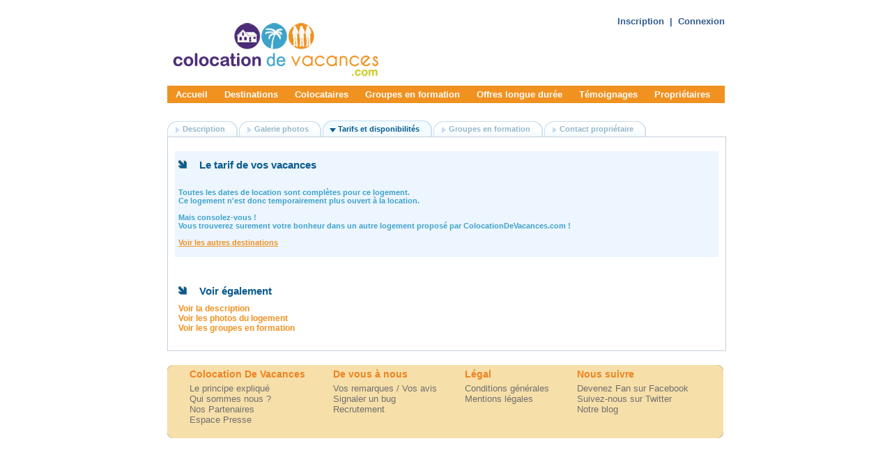

--- FILE ---
content_type: text/html
request_url: http://colocationdevacances.com/tarif.php?numa=ANL961NH2992L
body_size: 1922
content:

	<!DOCTYPE html PUBLIC "-//W3C//DTD XHTML 1.0 Transitional//EN" "http://www.w3.org/TR/xhtml1/DTD/xhtml1-transitional.dtd">
	<html xmlns="http://www.w3.org/1999/xhtml">
	<head>
	<meta http-equiv="Content-Type" content="text/html; charset=utf-8" />
	<meta name="DESCRIPTION" content="Colocation De Vacances - Locations vacances Cullera   Spain - Colocation Cullera   Spain">
	<meta name="KEYWORDS" content="Colocation Cullera, location Cullera, location vacances Cullera, locations vacances Cullera, vacances, colocataires, louer,  locations de vacances France, locations saisonnieres, location maison, villa, location villa">
	
	<link rel="shortcut icon" type="image/x-icon" href="favicon.ico" />
	<link rel="stylesheet" media="screen" type="text/css" title="Colocation de Vacances" href="fds-index.css"/>
	<link rel="stylesheet" media="screen" type="text/css" title="Colocation de Vacances" href="csstarif.css"/>
	<title>Colocation De Vacances - Tarifs / Disponibilités</title>
	<script>
	function lien()
	{
		var i = document.getElementById('chx-mois').value;
		document.location.href =  "#" + i;
	}
	</script>
	</head>
	
	<body>
	
	<div id="header"><div class="head1">&nbsp;&nbsp;</div>
			<div class="head2">
			<a href="inscription.php" title="Inscription">Inscription</a>
			<span class="barre">|</span>
			<a href="connexion.php" title="Connexion">Connexion</a>
			</div></div>
	<div id="corps">
	
	<a href="index.php">
	<div id="logo">&nbsp;</div>
	</a>
	<div id="menu">
<ul>
	<li><a href="index.php">Accueil</a></li>
	<li><a href="listedest.php?currentPage=1">Destinations</a></li>
	<li><a href="listecoloc.php?currentPage=1">Colocataires</a></li>
	<li><a href="groupeef.php">Groupes en formation</a></li>
	<li><a href="ofld.php">Offres longue durée</a></li>
	<li><a href="temoignages.php">Témoignages</a></li>
	<li><a href="proprietaire.php">Propriétaires</a></li>
</ul>

</div> <!-- fin menu -->


	<ul class="tab">
	<li><a href="dest.php?numa=ANL961NH2992L">Description</a></li>
	<li><a href="galerie.php?numa=ANL961NH2992L">Galerie photos</a></li>
	<li class="selected"><a href="tarif.php?numa=ANL961NH2992L">Tarifs et disponibilités</a></li>
	<li><a href="groupe.php?numa=ANL961NH2992L">Groupes en formation</a></li>
	<li><a href="contactpr.php?numa=ANL961NH2992L">Contact propriétaire</a></li>
	</ul>
	
	
	<div class="cadre">
		<div class="fond1">
		<h1>Le tarif de vos vacances</h1>
		
		<div class="rienaff">
		Toutes les dates de location sont complètes pour ce logement.<br/>
		Ce logement n'est donc temporairement plus ouvert à la location.<br/>
		<br/>
		Mais consolez-vous ! <br/>
		Vous trouverez surement votre bonheur dans un autre logement proposé par ColocationDeVacances.com !
		<br/>
		<br/>
		<a href="listedest.php?currentPage=1" title="Voir les autres destinations">Voir les autres destinations</a>
		</div>
		</div>	
		
	<h1 style="margin-top:40px;margin-bottom:10px;">Voir également</h1>
	<div class="lienegal2">
	<a href="dest.php?numa=ANL961NH2992L" title="Voir la description">Voir la description</a><br/>
	<a href="galerie.php?numa=ANL961NH2992L" title="Voir les photos du logement">Voir les photos du logement</a><br/>
	<a href="groupe.php?numa=ANL961NH2992L" title="Voir les groupes en formation">Voir les groupes en formation</a>
	</div>
	</div> <!-- fin cadre -->
			
	</div>
	<div id="pied-page">
	<table  cellspacing="0" cellpadding="0" align="center" >
		<tr>
			<td class="mb_titre-pied-page">Colocation De Vacances</td>
			<td class="mb_titre-pied-page">De vous à nous</td>
			<td class="mb_titre-pied-page">Légal</td>
			<td class="mb_titre-pied-page">Nous suivre</td>
		</tr>

		<tr>
			<td><a href="principe.php">Le principe expliqué</a></td>
			<td><a href="remarque.php">Vos remarques / Vos avis</a></td>
			<td><a href="cgu.php">Conditions générales</a></td>
			<td><a href="http://www.facebook.com/colocationdevacances">Devenez Fan sur Facebook</a></td>
		</tr>
		
		<tr>
			<td><a href="quisommesnous.php">Qui sommes nous ?</a></td>
			<td><a href="bug.php">Signaler un bug</a></td>
			<td><a href="mentionslegales.php">Mentions légales</a></td>
			<td><a href="http://twitter.com/ColocDeVacances">Suivez-nous sur Twitter</a></td>
		</tr>
		
		<tr>
			<td><a href="partenaires.php">Nos Partenaires</a></td>
			<td><a href="recrutement.php">Recrutement</a></td>
            <td></td>
            <td><a href="http://blog.colocationdevacances.com">Notre blog</a></td>
		</tr>
		
		<tr>
		<td><a href="espacepresse.php">Espace Presse</a></td>	
		</tr>
	
	</table>
</div>
    
    
<script type="text/javascript">
var gaJsHost = (("https:" == document.location.protocol) ? "https://ssl." : "http://www.");
document.write(unescape("%3Cscript src='" + gaJsHost + "google-analytics.com/ga.js' type='text/javascript'%3E%3C/script%3E"));
</script>
<script type="text/javascript">
try {
var pageTracker = _gat._getTracker("UA-16351924-1");
pageTracker._setAllowAnchor(true);
pageTracker._trackPageview();
} catch(err) {}
</script>
	<div style="height:450px;">&nbsp;</div>
	</body>
	</html>



--- FILE ---
content_type: text/css
request_url: http://colocationdevacances.com/fds-index.css
body_size: 6234
content:
@charset "utf-8";
/* CSS Document */

html
{
overflow-y: scroll;
}

a {
text-decoration:none;
}

a:hover {
text-decoration:none;
cursor:pointer;
}

body {
/*background: rgb(195,220,230);*/
/*background: rgb(177,215,229);*/
font-family:Arial, Helvetica, sans-serif;
}

#header {
margin:auto;
text-align:right;
width: 800px;
height: 22px;
margin-bottom:0px;
font-family:Arial, Helvetica, sans-serif;
font-size:13px;
font-weight:bold;
color: rgb(50,91,142);
overflow:visible;

}

#header a{
font-family:Arial, Helvetica, sans-serif;
font-size:13px;
font-weight:bold;
text-decoration:none;
}

#header a:hover{
text-decoration:underline;
cursor:pointer;
}


.souligner{
text-decoration:underline;
}

.barre
{
padding-left:4px;
padding-right:4px;
}

#header .head1 {
color:rgb(240,145,32);
}

#header .head2 a{
color: rgb(50,91,142);
}

#corps {
width:800px;
margin:auto;
/*padding-top: 20px;*/
}


#logo {
background:url(images/logo.png) no-repeat;
margin-left: 0px;
height: 84px;
width: 311px;
border:none;
}

#logo2 {
background:url(images/logo.png) no-repeat;
float:left;
margin-left: 0px;
height: 84px;
width: 311px;
border:none;
}

#affilogo {
float:left;
width:470px;
max-width:470px;
height: 61px;
max-height:61px;
border:none;
overflow:hidden;
margin:0px;
padding:0px;
margin-top:19px;
margin-left:19px;
text-align:right;
}

#saffilog{
clear:both;
width:0px;
max-width:0px;
height:0px;
max-height:0px;
margin:0px;
padding:0px;
}

a {
outline:none;
}

#menu {
clear:both;
height:25px;
width: 800px;
margin-left:0px;
margin-top:9px;
margin-bottom:10px;
/*background:url(images/header.jpg) repeat-x;*/
background: rgb(240,145,32);
-moz-border-radius: 10px;
overflow:hidden;
}

#menu a {
color:#FFFFFF;
text-decoration:none;
}

#menu a:hover {
color:#FFFFFF;
text-decoration:underline;
cursor:pointer;
}

#menu ul {
margin:0px;
margin-top: 5px;
margin-bottom: 5px;
list-style-type : none;
padding:0px;
padding-bottom:15px;
}

#menu ul li {
float:left;
padding-left:12px;
padding-right: 12px;
color:#FFFFFF;
font-family:Arial, Helvetica, sans-serif;
font-size:13px;
font-weight:bold;
}

#menu ul li:last-child {padding-right: 0px;}



#photopp {
clear:both;
background:url(images/essai-photo-page1.jpg) no-repeat;
width: 800px;
height: 300px;
-moz-border-radius: 10px;

}

#formulaire {

width:350px;
height:192px;
/*background-color:#0099FF; */
background-image:url(images/BR.png);
background-repeat:no-repeat;
position: relative;
left: 55px;
top: -250px;
margin-bottom: -150px;
padding-bottom: 0px;

}

#formulaire  a {
outline:none;
}


.men1s {
margin-left:10px;

}

.ra {
color:#0066FF;
text-align:left;
position:absolute;
left:12px;
top:167px;
}

.ra a{
color:#0066FF;
text-decoration:underline;
}

.btsoumettre {
	position:absolute;
	left:240px;
	top:160px;
}


/*---resulats recherche ---- */
.liensupmod1
{
margin:0px;
padding:0px;
}

.liensupmod1 a  {
font-family:Arial, Helvetica, sans-serif;
font-size:12px;
font-weight:bold;
color: rgb(61,163,201); 
text-decoration:none;
}

.liensupmod1 a:hover {
text-decoration:underline;
}


/* ------------------BLOC   DESTINATION     PAGE INDEX  ----------------------------------------------------*/

.destination {
width:300px;
height: 400px; /*800px;
/*background-color: rgb(61,163,201);*/
float:left;

}

			.destination-contenu {
			border: solid 1px rgb(39,137,174);
			width:297px;
			height: 375px; /*775px;*/
			}
			.photo-d {
			clear:both;
			float:left;
			width:100px;
			padding-left: 5px;
			/*background-color:#FFFFFF;*/
			
			}
			
			.texte-d {
			float:left;
			width:170px;
			padding-top: 20px;
			padding-left: 8px;
			padding-right: 5px;
			/*background-color:#FFF;*/
			font-size:11px;
			font-family:Arial, Helvetica, sans-serif;
			
			}
			
			.region {
			color:#364150;
			/*padding:2px 0px 5px 0px;*/
			
			font-size:12px;
			font-weight:bold;
			}
			
			.ville {
			/*color:#ffb725;*/
			color: rgb(240, 145, 32); 
			font-size:12px;;
			font-weight:bold;
			}
			
/* ------------------FIN           BLOC   DESTINATION     PAGE INDEX  ----------------------------------------------------*/


.groupeef {
width: 475px;
height: 300px;
/*margin-left: 25px;*/
float:right;
}


.groupeef-contenu {
width: 472px;
height: 265px;
border: solid 1px rgb(252,174,7) ;
font-family:Arial, Helvetica, sans-serif;
}


.groupeef-contenu table {
margin:auto;
width:468px;
border: 1px solid rgb(195,220,230);
border-collapse:collapse;

}

.groupeef-contenu table th {
color:#000000;
/*border: 1px solid #000000;*/
border-right: 1px solid #364150;
border-right-style:dotted;
border-bottom: 1px solid #364150;
border-bottom-style:dotted;

font-size:12px;
}

.groupeef-contenu table td {
color:#364150;
border-right: 1px solid #364150;
border-right-style:dotted;
border-collapse: collapse;
font-size: 11px;
text-align:center;
}

.ret {
clear:both;
padding-left:10px;
}

.grville {
color: rgb(38,137,174);
font-weight:bold;
}

.groupeef-contenu table a {
color: rgb(38,137,174);
text-decoration:none;
}

.groupeef-contenu table a:hover {
color: rgb(38,137,174);
text-decoration:underline;
cursor:pointer;
}

.grprix {
color: rgb(241,145,32);
font-weight:bold;
}



#pied-page {
margin:auto;
width:800px;
height:115px;
margin-top:20px;
background:url("images/menupiedpage.png");
background-repeat: no-repeat;
background-position:top left;
}

#pied-page table{
margin-top:5px;
padding-top:5px;
padding-left:20px;
padding-bottom:10px;
border-collapse:separate;
border-spacing:0px;
}

#pied-page tr
{
font-family:Arial, Helvetica, sans-serif,italic;
font-size:13px;
padding:0px;
}

#pied-page td {
text-align:left;
padding-left:0px;
padding-right:40px;
}

#pied-page a {
color:#707070;
text-decoration:none;
}

#pied-page a:hover {
color:#ef8321;
text-decoration:underline;
cursor:pointer;
}

.mb_titre-pied-page{
font-size:14px;
font-weight:bold;
color:#ef8321;
padding-bottom:5px;
}


/*
#pied-page {
width:100%;
height:105px;
margin-top:20px;
padding-left:20px;
padding-top:20px;
background:url("images/menupiedpage.png");
background-repeat: no-repeat;
background-position:center;

}

#pied-page tr{

font-family:Arial, Helvetica, sans-serif,italic;
font-size:13px;
}

#pied-page td {
text-align:left;
padding-left:0px;
padding-right:50px;
}

#pied-page a {
color:#707070;
text-decoration:none;
}

#pied-page a:hover {
color:#ef8321;
text-decoration:underline;
cursor:pointer;
}

*/

/*
#pied-page {
visibility:hidden;
width:800px;
height: 25px;
clear:both;
margin:auto;
margin-top:50px;
background:url(images/menupiedpage.png) repeat-x;
-moz-border-radius: 10px;
}

#pied-page ul{
list-style:none;
font-family:Arial, Helvetica, sans-serif;
font-size:12px;
margin-left: 55px;
padding-top: 5px;

}

#pied-page li {
display:block;
float:left;
margin-right: 20px;
}

#pied-page a {
color:#FFFFFF;
text-decoration:none;
}

#pied-page a:hover {
color:#FFFFFF;
text-decoration:underline;
cursor:pointer;
}*/

/*---------------------------------------PROPRIETAIRE1.PHP------------------------------------------------------------------------------------------------------------*/
.cadreprincipal {
width:770px;
/*height:1200px;*/
border: 1px solid rgb(200,220,238); /*#C7CFDC*/
padding: 13px 13px 13px 13px;
clear:both;
font-family:Arial, Helvetica, sans-serif;
font-size:12px;
}


.bloc-formulaire-proprio{
clear:both;
background-color:rgb(200,220,238);
padding-left:15px; /*avt, 10px */
padding-bottom:10px;
margin-bottom: 15px;
-moz-border-radius: 10px;

}

.bloc-formulaire-proprio h1{
color: rgb(240,145,32);
font-family:Arial, Helvetica, sans-serif;
font-size:15px;
font-weight:bold;
padding-top: 8px;
padding-bottom: 3px;
background:none;
}


.bloc-formulaire-proprio .fp-pays select {
font-family:Arial, Helvetica, sans-serif;
font-size:10px;
}


.tabl-formulaire-proprio-1 {
/*float:left;*/
margin-right: 90px;
margin-left:100px;
}

.tabl-formulaire-proprio-1 td{
padding-right:5px;
}

.tabl-formulaire-proprio-1 input {
height:11px;
font-family:Arial, Helvetica, sans-serif;
font-size:10px;
}

.tabl-espace {
padding-right:120px;
}

.bloc-formulaire-proprio table th {
padding-bottom: 8px;
text-align:left;
}

.tab-nom {
/*padding-left:5px;
padding-right:30px;*/
width:160px;
height:20px;
padding-left:5px;
}


.bloc-formulaire-proprio h2 {
font-family:Arial, Helvetica, sans-serif;
font-size:13px;
font-weight:bold;
color: rgb(9,91,142);
margin-bottom: 10px;
margin-left: 15px;
}


.pro {
font-family:Arial, Helvetica, sans-serif;
font-size:18px;
font-weight:bold;
color: rgb(9,91,142);
margin-bottom: 15px;
margin-left: 15px;

}

.intropro {
font-family:Arial, Helvetica, sans-serif;
font-size:13px;
font-weight:bold;
width:740px;
margin-left: 15px;
text-align:justify;
}

.intropro  a{
color:rgb(240,145,32);
font-family:Arial, Helvetica, sans-serif;
font-size:13px;
font-weight:bold;
text-decoration:none;
}

.intropro  a:hover{
text-decoration:underline;
cursor:pointer;
}


.imgpreco {
width:770px;
height:138px;
background:url(images/dune.jpg) no-repeat top left;
margin-left:0px;
margin-top:0px;
-moz-border-radius : 7px;
}

.imgprecob {
width:770px;
height:138px;
background:url(images/mer.jpg) no-repeat top left;
margin-left:0px;
margin-top:0px;
-moz-border-radius : 7px;
}

.imgprecoc {
width:770px;
height:138px;
background:url(images/campagne.jpg) no-repeat top left;
margin-left:0px;
margin-top:0px;
-moz-border-radius : 7px;
}

.imgprecod {
width:770px;
height:138px;
background:url(images/imgcoloc.jpg) no-repeat top left;
margin-left:0px;
margin-top:0px;
-moz-border-radius : 7px;
}

.imgprecoe {
width:770px;
height:138px;
background:url(images/groupe.jpg) no-repeat top left;
margin-left:0px;
margin-top:0px;
-moz-border-radius : 7px;
}

.imgprecopla {
width:770px;
height:138px;
background:url(images/sf.jpg) no-repeat top left;
margin-left:0px;
margin-top:0px;
-moz-border-radius : 7px;
}

.imgpreavert {
width:770px;
height:170px;
background:url(images/imgerreur.jpg) no-repeat top left;
margin-left:0px;
margin-top:0px;
-moz-border-radius : 7px;
}

.tab-autres-pieces {
margin-left:100px;
}

.bt-proprio-valid {
text-align:center;
margin-bottom:10px;
padding-top:5px;
}

.bt-proprio-valid input{
background-color: rgb(240,145,32);
color:#FFFFFF;
font-family:Arial, Helvetica, sans-serif;
font-size:14px;
font-weight:bold;
cursor:pointer;
}

.bt-proprio-valid input:hover{
background:rgb(9,91,142);
cursor:pointer;
}


.p1width {
width: 150px;
font-family:Arial, Helvetica, sans-serif;
font-size:12px;
}

.p1widthb {
width: 50px;
font-family:Arial, Helvetica, sans-serif;
font-size:12px;
}

.p1widthc {
width: 220px; /*180px */
font-family:Arial, Helvetica, sans-serif;
font-size:12px;
}

.p1widthd {
width: 225px; /*185px*/
font-family:Arial, Helvetica, sans-serif;
font-size:12px;
}

.p1formnp {
width: 30px;
font-family:Arial, Helvetica, sans-serif;
font-size:12px;
}


.ssblf {
/*border-left: solid 2px  rgb(9,91,142);*/
margin-bottom: 0px;
 /*(159,193,223);*/
/*border-left:2px solid rgb(220,240,242);
border-bottom:2px solid rgb(220,240,242);*/
}


.separateur
{
width:738px;
height:1px;
margin-left:0px;
margin-top:15px;
margin-bottom:15px;
border-bottom:2px solid rgb(220,240,242);
}

.ssblf h2{
margin-left:0px;
text-decoration:underline;
font-family:Arial, Helvetica, sans-serif;
font-weight:bold;
font-size:14px;
}

.saut-tab {
height: 10px;
}

.radio-tab {
margin-left:12px;
margin-top:2px;
margin-bottom:2px;
}

.enonce {
font-size:12px;
color:black;
font-weight:bold;
width:70px;

}

.enonce-bis {
font-size:12px;
color:black;
font-weight:bold;
width:78px;
padding-right:6px;
}

.tab-nom2 {
margin-right:30px;
height:11px;
width:30px;
font-family:Arial, Helvetica, sans-serif;
font-size:10px;
}

.vote-enonce {
margin-left:18px;
margin-bottom: 2px;
font-family:Arial, Helvetica, sans-serif;
font-size:12px;
font-weight:bold;
color: rgb(9,91,142);
}

.vote-tab {
margin-left:15px;
}

.vote-tab td {
padding-bottom: 5px;
}

.vote-titre {
font-size:12px;
color:black;
font-weight:bold;
width:150px;
}

.vote-res {
padding-left: 15px;
font-family:Arial, Helvetica, sans-serif;
font-size:12px;

}

.acces0 {
margin-left: 2px;
}

.acces0 td {
padding-left: 15px;
padding-bottom: 8px;
}

.acces0 input {
height:11px;
font-family:Arial, Helvetica, sans-serif;
font-size:10px;
}

.tabl-photos-formu{
margin-left:8px;
margin-top:10px;
}

.tabl-photos-formu td{
text-align:center;
padding-right: 15px;
}

.formu-photo-msg {

margin-top: 20px;
margin-left:10px;
padding-top: 7px;
padding-bottom: 9px;
color:#FFFFFF; /* rgb(9,91,142);*/
font-family:Arial, Helvetica, sans-serif;
font-size:12px;
font-weight:bold;
width: 550px;
height: 41px;
background-color: rgb(9,91,142); /*rgb(240,145,32); */
}

.formu-photo-imgmsg {
float:left;
height: 41px;
margin-left: 10px;
margin-right: 20px;
}


.photo-input  {
margin-left:10px;
margin-top:35px;
margin-bottom:35px;
}

.bt-proprio-validph {
margin-left: 10px;
margin-bottom:30px;
margin-top: 30px



}

.bt-proprio-validph input{
background-color: rgb(240,145,32);
color:#FFFFFF;
font-family:Arial, Helvetica, sans-serif;
font-size:14px;
font-weight:bold;
}

.bt-tabl-photos {
float:right;
margin-right:25px;
margin-top: 80px;
}

.bt-tabl-photos2 {
float:right;
margin-right:32px;
margin-top: 10px;
}

.bt-tabl-photos ul {
list-style:none;
}

.bt-tabl-photos2 ul{
list-style:none;
padding-left:0px;
}

.bt-tabl-photos li{
margin-top: 15px;
}

.bt-tabl-photos2 li {
padding-left:0px;
margin-top: 15px;
}

.TEI {
margin-left: 10px;
}

.TEI-ser td {
/*padding-left:20px;*/
padding-right:49px;
padding-left:10px;
}

.TEI-ent td {
/*padding-left:20px;*/
padding-right:42px;
padding-left:10px;
}

.TEI-ent .menprix {
width:30px;
height:11px;
font-family:Arial, Helvetica, sans-serif;
font-size:10px;
}

.TEI-act {
margin-left: 10px;
width:788px;
}

.TEI-vu td{
width:181px;
padding-left:10px;
}


/* ----------------------------------------------------------------------PAGE PROPRIETAIRE-SIGNUP  ----------------------------------------------------*/

.sign1 {
margin-left: 25px;
}


.signtab3 {
margin-left: 25px;
margin-top:25px;
margin-bottom:20px;
}


.sign1-e {
width:270px;
padding-right:6px;
font-weight:bold;
}

.sign1t2 {
width:30px;
padding-right:6px;
}

.sign1-rad {
margin-left:-1px;
margin-right:10px;
}

.sign-inp {
width: 160px;
}

.sign-inpb {
width: 166px;
}

.check-cgu {
margin-left: 10px;
margin-top: 20px;
margin-bottom:20px;
}

.signup-img {
clear:both;
float:right;
background:url(images/depot.png);
width:187px;
height:125px;
margin-right:40px;
margin-top:35px;
}

.msg-info {
width:725px;
height:15px;
padding:2px;
margin-left: 10px;
margin-top: 15px;
color:#FFFFFF;
background-color:rgb(9,91,142);
font-family:Arial, Helvetica, sans-serif;
font-size:12px;
font-weight:bold;
margin-bottom:10px;
}

.msg-alerte {
margin-left: 10px;
margin-top: 15px;
padding-top: 7px;
color:#FFFFFF;
font-family:Arial, Helvetica, sans-serif;
font-size:12px;
font-weight:bold;
width: 730px;
background-color: rgb(9,91,142); 
}

.msg-alerte2 {
padding-left: 10px;
margin-top: 15px;
padding-top: 7px;
color:#FFFFFF;
font-family:Arial, Helvetica, sans-serif;
font-size:12px;
font-weight:bold;
width: 760px;
background-color: rgb(9,91,142); 
}

.msg-infoB {
width:600px;
max-width:600px;
height:18px;
max-height:18px;
overflow:hidden;
clear:both;
margin:0px;
padding:0px;
padding-bottom:10px;
padding-left:25px;
font-family:Arial, Helvetica, sans-serif;
font-size:12px;
font-weight:bold;
color:rgb(9,91,142);
background:url(images/fb.png) no-repeat 5px 2px;
}

.msg-alerte-photo {
float:left;
width:51px;
height: 41px;
background-image:url(images/attention.png);
margin-left: 30px;
margin-right: 20px;
}

.msg-alerte-texte {
float:right;
width:625px;
/*margin-right:250px;*/
}

.msg-alerte-texte a{
color:rgb(240,145,32);
}

.msg-alerte-texte a:hover{
text-decoration:underline;
cursor:pointer;
}

.cb {
clear:both;
margin-bottom: 8px;
}

.liencgu{
color:rgb(9,91,142); 
}

.liencgu:hover{
color:black;
cursor:pointer;
}


/* ----------------------------------------------------------------------TOUTES LES PAGES FORMULAIRE PROPRIO  ----------------------------------------------------*/
.etoileobl {
color: rgb(240,145,32);
font-family:Arial, Helvetica, sans-serif;
font-size:12px;
font-weight:bold;
}

.etape1 {
width:776px;
height:32px;
background: url(images/etape1b.png);
margin-top:0px;
margin-bottom:15px;
margin-left:-2px;
}

.etape2 {
width:776px;
height:32px;
background:url(images/etape2b.png);
margin-top:0px;
margin-bottom:15px;
margin-left:-2px;
}

.etape3 {
width:776px;
height:32px;
background:url(images/etape3b.png);
margin-top:0px;
margin-bottom:15px;
margin-left:-2px;
}

.etape4 {
width:776px;
height:32px;
background:url(images/etape4b.png);
margin-top:0px;
margin-bottom:15px;
margin-left:-2px;
}

.etape5 {
width:776px;
height:32px;
background:url(images/etape5.png);
margin-top:0px;
margin-bottom:15px;
margin-left:-2px;
}

.champsoblig {
color: rgb(240,145,32);
font-family:Arial, Helvetica, sans-serif;
font-size:12px;
font-weight:bold;
float:right;
margin-right:20px;
margin-top:-20px;
}

.champsoblig2 {
color: rgb(240,145,32);
font-family:Arial, Helvetica, sans-serif;
font-size:12px;
font-weight:bold;
float:right;
margin-right:20px;
margin-top:2px;
}

/*-------------------------------------------------------PROPRIETAIRE4.PHP -------------------------------------------------------------------------------------------*/

.bt-suprp4{
width: 226px;
background:rgb(240,145,32);
border:1px solid white;
color:#FFFFFF;
font-family:Arial, Helvetica, sans-serif;
font-size:12px;
font-weight:bold;
text-align:center;
cursor:pointer;
}

/*-------------------------------------------------------PROPRIETAIRE5.PHP -------------------------------------------------------------------------------------------*/

.P5-consigne{
margin-left:5px;
margin-top:10px;
margin-bottom:20px;
color:rgb(9,91,142);
clear:both;
}

.P5-consigneb{
margin-left:15px;
margin-top:5px;
margin-bottom:20px;
clear:both;
}

.P5-adresse {
width:250px;
}

.P5-cp {
width: 50px;
}


.retouraccueil {
width: 90px;
margin-left: 5px;
margin-top: 15px;
margin-bottom: 15px;
padding: 5px;
background:rgb(240,145,32);
border:1px solid white;
color:#FFFFFF;
font-family:Arial, Helvetica, sans-serif;
font-size:12px;
font-weight:bold;
text-align:center;
}

.retouraccueil a{
text-decoration:none;
color:#FFFFFF;
}

.retouraccueil a:hover{
text-decoration:underline;
color:#FFFFFF;
cursor:pointer;
}


/*  ------PAGE Connexion ---------------- */
#Tconnect
{
font-family:Arial, Helvetica, sans-serif;
font-size:12px;
border-collapse:separate;
border-spacing:10px;
}

/*td
{
border:1px solid black;
}*/

#selectprofil
{
width:266px;
}

#mp, #mail
{
width:260px;
}


.Tcenonce
{
font-weight:bold;
width:105px;
}

.Tcrep
{
width:280px;
}

#Tconnect td a
{
color: rgb(9,91,142);
text-decoration:none;
font-family:Arial, Helvetica, sans-serif;
font-size:11px;
font-weight:bold;
}

#Tconnect td a:hover
{
color: rgb(9,91,142);
text-decoration:underline;
cursor:pointer;
}

.blocsubconnect
{
margin-top:20px;
margin-left:143px; /*138px; */
margin-bottom:10px;
}

.blocsubconnect a
{
color: rgb(255,123,0);
text-decoration:none;
font-family:Arial, Helvetica, sans-serif;
font-size:11px;
font-weight:bold;
}

.blocsubconnect a:hover
{
color: rgb(255,123,0);
text-decoration:underline;
cursor:pointer;
}

.blocsubconnect input
{
padding:2px 5px 2px 5px;
background:rgb(255,123,0);
font-family:Arial, Helvetica, sans-serif;
font-size:14px;
font-weight:bold;
color:#FFFFFF;
text-align:center;
border: 1px outset rgb(244,185,129);
cursor:pointer;
}

.blocsubconnect input:hover
{
background:#FFFFFF;
color:rgb(255,123,0);
border:1px outset rgb(255,123,0);
cursor:pointer;
}




.blocsubconnectb
{
margin-top:10px;
margin-left:143px; /*138px; */
margin-bottom:20px;
}

.blocsubconnectb a
{
color: rgb(255,123,0);
text-decoration:none;
font-family:Arial, Helvetica, sans-serif;
font-size:11px;
font-weight:bold;
}

.blocsubconnectb a:hover
{
color: rgb(255,123,0);
text-decoration:underline;
cursor:pointer;
}

.blocsubconnectb input
{
padding:2px 5px 2px 5px;
background:rgb(255,123,0);
font-family:Arial, Helvetica, sans-serif;
font-size:14px;
font-weight:bold;
color:#FFFFFF;
text-align:center;
border: 1px outset rgb(244,185,129);
cursor:pointer;
}

.blocsubconnectb input:hover
{
background:#FFFFFF;
color:rgb(255,123,0);
border:1px outset rgb(255,123,0);
cursor:pointer;
}





.consigneprofil
{
color: rgb(9,91,142);
font-family:Arial, Helvetica, sans-serif;
font-size:14px;
font-weight:bold;
padding-top: 8px;
margin-bottom:20px;
margin-top:2px;
}

.Tselectionprofil
{
margin-left:5px;
}

.phpbloc input[type="submit"]
{
margin-left:340px;
background:rgb(61,163,201); 
border:1px solid white;
color:#FFFFFF;
font-family:Arial, Helvetica, sans-serif;
font-size:14px;
font-weight:bold;
text-align:center;
cursor:pointer;
padding-left:5px;
padding-right:5px;
-moz-border-radius : 7px;
}

.phpbloc input[type="submit"]:hover
{
background:rgb(9,91,142);
cursor:pointer;
}

.phpblocsucces
{
margin-top:2px;
margin-bottom:10px;
padding-left: 10px;
padding-top: 5px;
padding-bottom:2px;
color:#FFFFFF;
font-family:Arial, Helvetica, sans-serif;
font-size:12px;
font-weight:bold;
width: 760px;
background-color: rgb(9,91,142); 
-moz-border-radius : 7px;
}

.oblig-etoile {
float: right;
width: 7px;
height: 7px;
margin-top: 4px;
background: url(images/requis.png) no-repeat top left;
}

.divchampsoblig {
color: rgb(240,145,32);
font-family:Arial, Helvetica, sans-serif;
font-size:12px;
font-weight:bold;
clear:both;
text-align:right;
width:140px;
height:12px;
background: url(images/requis.png) no-repeat;
background-position:0px 3px;
margin-left:600px;
margin-right:20px;
margin-top:-15px;
margin-bottom:15px;
}

.centrer
{
text-align:center;
}

.strong{
font-weight:bold;
}

.pgavert{
font-family:Arial, Helvetica, sans-serif;
font-size:12px;
font-weight:bold;
margin-left:15px;
margin-top:10px;
margin-bottom:10px;
}

.pgavert h2 {
font-family:Arial, Helvetica, sans-serif;
font-size:14px;
font-weight:bolder;
color: rgb(9,91,142);
margin-top:10px;
margin-bottom:10px;
}

.pgavert a{
font-family:Arial, Helvetica, sans-serif;
font-size:12px;
text-decoration:none;
color:rgb(240,145,32); 
}

.pgavert a:hover{
text-decoration:underline;
}


/*PAGE INDEX */

.indvac {
width:605px;
max-width:605px;
height:199px;
max-height:199px;
float:left;
overflow:hidden;
}

.indvacs1{
width:500px;
height:100px;
font-family:Arial, Helvetica, sans-serif;
font-size:14px;
font-weight:bolder;
overflow:hidden;
}


.indexrecherche
{
width:305px;
max-width:305px;
height:178px;
max-height:178px;
margin:0px;
padding:0px;
margin-left:300px;
overflow:hidden;
font-family:Arial, Helvetica, sans-serif;
font-size:12px;
background:#FFFFFF;
}

.indvacs2 {
width:125px;
height:20px;
margin:0px;
padding:0px;
margin-top:78px;
padding-left:475px;
}

.indvacs2 a{
font-family:Arial, Helvetica, sans-serif;
font-size:14px;
font-weight:bolder;
color:#FFFFFF;
text-decoration:none;
}

.indvacs2 a:hover{
text-decoration:underline;
cursor:pointer;
}

.indsigne {
font-family:Arial, Helvetica, sans-serif;
font-size:14px;
font-weight:bolder;
color:#FFFFFF;
}

.indproprio{
width:187px;
height:199px;
margin-left:5px;
background:url(images/louerbien.jpg) no-repeat top left;
float:left;
}

.indclear {
clear:both;
margin:0px;
padding:0px;
height:0px;
}

.indcadre {
width:800px;
/*height:1200px;*/
/*border: 1px solid rgb(200,220,238); /*#C7CFDC*/
/*padding: 13px 13px 13px 13px;*/
clear:both;
font-family:Arial, Helvetica, sans-serif;
font-size:12px;

}

.indproprios1{
width:180px;
height:110px;
font-family:Arial, Helvetica, sans-serif;
font-size:12px;
overflow:hidden;
}

.indproprios2{
width:177px;
height:40px;
margin-top:48px;
padding-left:10px;
}

.indproprios2 a{
font-family:Arial, Helvetica, sans-serif;
font-size:13px;
font-weight:bold;
color:rgb(240,145,32);
text-decoration:none;
}

.indproprios2 a:hover{
text-decoration:underline;
cursor:pointer;
}

.indsigne1 {
font-family:Arial, Helvetica, sans-serif;
font-size:14px;
font-weight:bolder;
color:rgb(240,145,32);
}

.indconcept{
width:605px;
height:28px;
background:url(images/concept.jpg) no-repeat top left;
margin-top:20px;
clear:both;
}

.indcache{
visibility:hidden;
}

.indajouer
{
width:70px;
height:20px;
font-family:Arial, Helvetica, sans-serif;
font-size:14px;
font-weight:bold;
margin:0px;
margin-top:95px;
margin-left:112px;
padding:0px;
}

.indajouer a
{
color:rgb(211,224,60);
text-decoration:none;
}

.indajouer a:hover
{
text-decoration:underline;
}

.indtconcept{
clear:both;
width:605px;
float:left;
visibility:visible;
}

.indtconcept table{
border-collapse:collapse;
border-spacing:0px;
}

.indt1{
width:10px;
padding-right:20px;
font-family:Arial, Helvetica, sans-serif;
font-size:20px;
font-weight:bolder;
color:rgb(9,91,142);

}

.indt2
{
width:390px;
font-family:Arial, Helvetica, sans-serif;
font-size:16px;
font-weight:bolder;
color:#000000;
}

.indgros {
font-family:Arial, Helvetica, sans-serif;
font-size:18px;
font-weight:bolder;
color:rgb(9,91,142);
}

.indt3{
width:390px;
font-family:Arial, Helvetica, sans-serif;
font-size:12px;
font-weight:bold;
color:rgb(143,137,133);
text-align:justify;
}

.indt4{
width:170px;
padding-left:15px;
vertical-align:bottom;
}

.indtrs{
height:15px;
}

.indtemoinanc {
width:187px;
margin-left:5px;
margin-top:-35px;
height:435px;
background:url(images/temoignages.jpg) no-repeat top left;
float:left;
}

.indtemoin {
width:187px;
margin-left:5px;
margin-top:-15px;
height:420px;
background:url(images/jccadre.jpg) no-repeat top left;
float:left;
}


.indinscrire {
width:800px;
height:30px;
background:url(images/vousinscrire.jpg) no-repeat top left;
clear:both;
margin-top:25px;
}

.indinscrire1 {
width:765px;
height:30px;
background:url(images/vousinscrire.jpg) no-repeat top left;
clear:both;
margin-top:15px;
}

.indBLnoninscrit{
float:left;
width:360px;
font-family:Arial, Helvetica, sans-serif;
font-size:12px;
margin-top:20px;
margin-right:42px;
margin-left:30px;
}

.indBLnoninscrit2{
float:left;
width:360px;
font-family:Arial, Helvetica, sans-serif;
font-size:12px;
margin-top:20px;
}

.indBLnoninscritb{
float:left;
width:360px;
font-family:Arial, Helvetica, sans-serif;
font-size:12px;
margin-top:5px;
margin-right:42px;
margin-left:0px;
}

.indBLnoninscrit h2 , .indBLnoninscrit2 h2, .indBLnoninscritb h2{
font-family:Arial, Helvetica, sans-serif;
font-size:14px;
font-weight:bolder;
color: rgb(9,91,142);
margin-left:0px;
margin-bottom:8px;
}



.indBLniText {
font-weight:bold;
height:50px;
text-align:justify;
}

.indBLniBtn{
width:138px;
height:20px;
background:rgb(255,123,0);
font-family:Arial, Helvetica, sans-serif;
font-size:14px;
font-weight:bold;
color:#FFFFFF;
text-align:center;
margin-top:15px;
margin-left:80px;
margin-bottom:10px;
padding-top:2px;
border:1px solid #FFFFFF;
-moz-border-radius : 7px;
}

.indBLniBtn2{
width:158px;
height:20px;
background:rgb(255,123,0);
font-family:Arial, Helvetica, sans-serif;
font-size:14px;
font-weight:bold;
color:#FFFFFF;
text-align:center;
margin-top:15px;
margin-left:80px;
margin-bottom:10px;
padding-top:2px;
border:1px solid #FFFFFF;
-moz-border-radius : 7px;
}

.indBLniBtnp1{
width:258px;
height:20px;
background:rgb(255,123,0);
font-family:Arial, Helvetica, sans-serif;
font-size:14px;
font-weight:bold;
color:#FFFFFF;
text-align:center;
margin-top:-20px;
margin-left:510px;
margin-bottom:10px;
padding-top:2px;
border:1px solid #FFFFFF;
-moz-border-radius : 7px;
text-decoration:none;
}

.indBLniBtn:hover   {
outline:none;
background:#FFFFFF;
color:rgb(255,123,0);
border:1px solid rgb(255,123,0);
width:136px;
cursor:pointer;
}

.indBLniBtn2:hover   {
outline:none;
background:#FFFFFF;
color:rgb(255,123,0);
border:1px solid rgb(255,123,0);
width:156px;
cursor:pointer;
}

.indBLniBtnp1:hover   {
outline:none;
text-decoration:none;
background:#FFFFFF;
color:rgb(255,123,0);
border:1px solid rgb(255,123,0);
width:256px;
cursor:pointer;
}

.divtirelire {
float:left;
width:110px;
height:111px;
background:url(images/tirelire.jpg) top left no-repeat;
margin-left:200px;
}

/* PRINCIPE  */

.princoloc {
width:605px;
height:199px;
background:url(images/groupecolocataires.jpg) no-repeat top left;
float:left;
}

.princtitre{
width:605px;
height:28px;
background:url(images/principe.jpg) no-repeat top left;
margin-top:20px;
clear:both;
}

.princt1{
font-family:Arial, Helvetica, sans-serif;
font-size:12px;
font-weight:bold;
color:rgb(9,91,142);
margin-top:10px;
margin-bottom:15px;
}

.princt2{
font-family:Arial, Helvetica, sans-serif;
font-size:12px;
text-align:justify;
margin-right:5px;
}

.princt2s1{
font-family:Arial, Helvetica, sans-serif;
font-size:16px;
font-weight:bold;
color:#000000;
margin-bottom:8px;
margin-top:15px;
}

.princrelief {
font-family:Arial, Helvetica, sans-serif;
font-size:18px;
font-weight:bold;
padding-right:15px;
color:rgb(9,91,142);
}

.princrelief2 {
font-family:Arial, Helvetica, sans-serif;
font-size:18px;
font-weight:bold;
color:rgb(9,91,142);
}

.princtex {
margin-left:35px;
}

.princtex ul {
margin:0px;
padding:0px;
padding-left:15px;
padding-top:5px;
}

.princtex ul li {
padding-left:10px;
padding-bottom:5px;
}

.princfaq{
clear:both;
width:795px;
height:28px;
background:url(images/faq.jpg) no-repeat top left;
margin-top:25px;
overflow:hidden;
}

.princcaddr {
width:187px;
margin-left:5px;
/*margin-top:-35px;*/
margin-top:0px;
margin-bottom:0px;
height:435px;
background:url(images/slogan.jpg) no-repeat top left;
/*background:url(images/temoignages.jpg) no-repeat top left;*/
float:left;

}

.princcoloc{
width:187px;
height:199px;
margin-left:5px;
background:url(images/principecoloc.jpg) no-repeat top left;
float:left;
}

.princBLniBtn{
width:138px;
height:20px;
background:rgb(255,123,0);
font-family:Arial, Helvetica, sans-serif;
font-size:14px;
font-weight:bold;
color:#FFFFFF;
text-align:center;
margin-top:5px;
margin-left:12px;
margin-bottom:10px;
border:1px solid #FFFFFF;
-moz-border-radius : 7px;
text-decoration:none;
}


.princBLniBtn:hover   {
outline:none;
background:#FFFFFF;
color:rgb(255,123,0);
border:1px solid rgb(255,123,0);
width:136px;
text-decoration:none;
cursor:pointer;
}

.indproprios2 a:hover{
text-decoration:underline;
cursor:pointer;
}

.princfaqtext {
width:780px;
margin-top:15px;
font-family:Arial, Helvetica, sans-serif;
font-size:12px;
text-align:justify;
padding-left:10px;
padding-right:10px;
padding-bottom:5px;
border-left:1px solid rgb(200,220,238);
border-right:1px solid rgb(200,220,238);
border-bottom:1px solid rgb(200,220,238);

}

.princq {
font-weight:bold;
margin-bottom:2px;
margin-top:10px;
}

.princphmontagne{
width:800px;
height:157px;
background:url(images/montagne.jpg) no-repeat top left;

margin-bottom:15px;
}

.h1mperdu {
color: rgb(240,145,32);
font-family:Arial, Helvetica, sans-serif;
font-size:15px;
font-weight:bold;
padding-top: 8px;
padding-bottom: 3px;
background:none;
}

.consignemperdu {
font-family:Arial, Helvetica, sans-serif;
font-size:12px;
font-weight:bold;
margin-top:10px;
margin-bottom:20px;
}

.tabmperdu{
border-collapse:collapse;
border-spacing:0px;
margin-bottom:10px;
font-family:Arial, Helvetica, sans-serif;
font-size:12px;
}

.td1mperdu{
font-weight:bold;
color:rgb(9,91,142);
width:120px;
}

.tr1mperdu{
height:10px;
}

.admailcss{
width:260px;
}

.admail-valid {
margin-bottom:10px;
margin-left:120px;
margin-top:10px;
}

.admail-valid input{
background-color: rgb(240,145,32);
color:#FFFFFF;
font-family:Arial, Helvetica, sans-serif;
font-size:14px;
font-weight:bold;
cursor:pointer;
}

.admail-valid input:hover{
background:rgb(9,91,142);
cursor:pointer;
}

.trsignupc1
{
height:5px;
}


/* MENU BAS  */


.h1gal{
margin-top:4px;
font-family:Arial, Helvetica, sans-serif;
font-size:15px;
font-weight:bold;
color:rgb(9,91,142);
background:url(images/flecheb.png) no-repeat;
background-position:0px 2px;
padding-left:30px;
margin-bottom:5px;
margin-left:0px;
}

.mb_bordure-white{
border-color:#a7a6aa;
background-Color:white;
margin-top:5px;
position:absolute;
}

.mb_titre_recrutement{
font-size:14px;
font-weight:bold;
color:#ef8321;
padding-top:10px;
padding-bottom:0px;

}

.mb_titre2{
font-size:14px;
font-weight:bold;
color:#ef8321;
padding-top:10px;
padding-bottom:0px;
padding-left:40px;

}

.mb_titre3{
font-size:14px;
}

.mb_titre-pied-page{
font-size:14px;
font-weight:bold;
color:#ef8321;
padding-bottom:5px;
}

.mb_recrutement-reglage{
float:left;
width:450px;
height:320px;
margin-left:30px;

}

.mb_remarque-reglage{
float:left;
width:440px;
height:250px;
margin-left:30px;
margin-top:20px;
}

.mb_bug-reglage{
float:left;
width:460px;
height:250px;
margin-left:30px;
margin-top:20px;
padding-left:0px;

}


.mb_clear{
clear:both;
}

.mbul
{
margin:0px;
}

.mbtabulation
{
padding-left:40px;
}

.mbrecrutement-div2
{
float:left;
width:228px;
height:289px;
margin-left:50px;


}
.mbbug-div2
{
float:left;
width:240px;
height:240px;
margin-left:30px;
margin-top:20px;

}
.mbremarque-div2
{
float:left;
width:280px;
height:210px;
margin-left:10px;
margin-top:20px;

}

.mba
{
color:rgb(9,91,142);
text-decoration:none;
}

.mba:hover
{
color:rgb(9,91,142);
text-decoration:underline;
}

.mb_logo-cgu{

padding-top:20px;
margin-left:auto;
margin-right:auto;

}

#mbreglage{
margin-left:-10px;

}

#mbreglage H2 {
    counter-reset: compteur;  
	
}
#mbreglage H3:before {
    content: "" counter(compteur) ". ";
    counter-increment: compteur;  
}
#mbreglage H3 {
    counter-reset: sous-compteur;   
	
}
#mbreglage H4:before {
    content: counter(compteur) "." counter(sous-compteur) " ";
    counter-increment: sous-compteur;
	
}

#mbreglage li {
margin-bottom:10px;	

}
img{
	color:white;

}
.mb_ligne{
	margin-top:5px;
}



.mbbt
{
background:rgb(255,123,0);
font-family:Arial, Helvetica, sans-serif;
font-size:12px;
font-weight:bold;
color:#FFFFFF;
text-align:center;
margin-top:15px;
margin-bottom:10px;
padding-top:2px;
margin-right:10px;
border:1px solid #FFFFFF;
-moz-border-radius : 7px;
}




.mbbt:hover
{
outline:none;
cursor:pointer;
background:#FFFFFF;
border:1px solid rgb(255,123,0);
color:rgb(255,123,0);
}

/*espace presse*/

.mb_presse{
	width:710px;
	height:138px;
	margin-left:30px;
	margin-top:15px;
	padding-top:10px;
	
}

/*mentions_legales*/

.mb_mention-div1
{
	float:left;
	width:400px;
	height:230px;
	margin-left:30px;
	text-align:justify;
	
}
.mbbloc_tab1
{
	float:left;
	width:80px;
	height:40px;

	
}
.mbbloc_tab2
{
	
	width:300px;
	height:40px;
	text-align:justify;
	
}

.mb_mention-div2
{
	float:left;
	width:266px;
	height:180px;
	margin-left:40px;
	margin-top:50px;
	

}
/* qui somme nous*/
.mb_quisommesnous{
	float:left;
	text-align:justify;
	width:420px;
	height:270px;
	margin-left:30px;
	margin-top:10px;
}

.mb_photo-quisommesnous{
	float:left;
	width:238px;
	height:216px;
	
}

.mb_photo-quisommesnous img{
	display: block;
	margin-left:50px; 
	margin-top:35px;
}

.mb_quisommenous-div3{
	clear:both;
	width:705px;
	height:80px;
	margin-left:30px; 	
	text-align:justify;
	margin-bottom:10px;
}

.h1type
{
font-family:Arial, Helvetica, sans-serif;
font-size:18px;
font-weight:bold;
color: rgb(9,91,142);
background:url(images/flecheb.png) no-repeat;
background-position:0px 2px;
margin-bottom: 15px;
margin-top:20px;
margin-left: 15px;
padding-left:25px;
}

.msg-alerteB {
clear:both;
margin:0px;
padding:0px;
margin-left: 0px;
margin-top: 15px;
margin-bottom:15px;
padding-top: 7px;
padding-bottom:5px;
color:#FFFFFF;
font-family:Arial, Helvetica, sans-serif;
font-size:12px;
font-weight:bold;
background-color: rgb(9,91,142); 
-moz-border-radius: 10px;
}


/* PAGE partenaires */

.tabpartners{
margin-left:25px;
margin-top:15px;
border-collapse:separate;
border-spacing:5px;
font-family:Arial, Helvetica, sans-serif;
font-size:12px;
}


.tabpartners tr{
height:125px;
}

.tbp1{
width:180px;
height:95px;
}

.tbp2{
width:520px;
height:115px;
vertical-align:top;
text-align:justify;
margin:0px;
padding:0px;
padding-left:5px;
}

.tbp2 h2 {
font-family:Arial, Helvetica, sans-serif;
font-size:14px;
font-weight:bold;
color:#000000;
margin:0px;
padding:0px;
padding-top:17px;
padding-bottom:4px;
}

.tbp2 a{
font-family:Arial, Helvetica, sans-serif;
font-size:12px;
font-weight:bold;
color:rgb(9,91,142);
text-decoration:none;
}

.tbp2 a:hover{
text-decoration:underline;
}

.partprop{
font-family:Arial, Helvetica, sans-serif;
font-size:12px;
color:#000000;
margin-left:30px;
margin-top:20px;
margin-bottom:15px;
}

.partprop a{
font-family:Arial, Helvetica, sans-serif;
font-size:12px;
color:rgb(9,91,142);
text-decoration:none;
}

.partprop a:hover{
text-decoration:underline;
}


--- FILE ---
content_type: text/css
request_url: http://colocationdevacances.com/csstarif.css
body_size: 1391
content:
@charset "utf-8";
/* CSS Document */


/*------------------- MENU    DESTINATION     ------------------------------------------------------------------ */

ul.tab
{
	background-color:transparent;
	padding: 0px;
	padding-top: 15px;
	margin: 0px;
	display: block;
	margin-top: 10px;
	height: 23px;
	clear:both;
	font-family:Arial, Helvetica, sans-serif;
   /* overflow:hidden;*/
}

ul.tab li
{
	display: block;
	float:left;
	margin-right:2px;
	list-style-type: none;
	padding-right:13px;
	/*position:relative;*/
	background-color:#F2FBFF;
    background-position:right top;
    background-repeat:no-repeat;
    height:23px;
}

/*ul.tab li h2
{
    display:block;
	float:left;
    overflow:hidden;
    margin:0px;
    padding: 0px;
	text-decoration: none;
	color: #92B5CB;
	font-weight: bold;
	font-size:12px;
	line-height:25px;
	height:23px;
	background-color:transparent;
	position:relative;
    background-position:top left;
    background-repeat:no-repeat;
}*/

ul.tab li a
{
    display:block;
    float:left;
    overflow:hidden;
    margin:0px;
    padding: 0px 5px 0px 22px;
	text-decoration: none;
	color: #92B5CB;
	font-weight: bold;
	font-size:11px;
	line-height:25px;
	height:23px;
	background-color:transparent;
	position:relative;
    background-position:top left;
    background-repeat:no-repeat;
}
ul.tab li a:hover
{
    color: #69A6CB;
    background-position:left top;
    background-repeat:no-repeat;
    position:relative;
}
/*ul.tab li.selected
{
    height:23px;
    border-bottom:solid 0px red;
    position:relative;
    top:1px;
}*/
ul.tab li.selected a, ul.tab li.selected a:hover
{
    color: #095B8E;
}
/* --- Images --- */
ul.tab li           {background-image:url(images/dest/tab_li_off.gif);}
ul.tab li a         {background-image:url(images/dest/tab_link_off.gif);}
ul.tab li a:hover   {background-image:url(images/dest/tab_link_on.gif);}
ul.tab li.selected  {background-image:url(images/dest/tab_li.gif);}
ul.tab li.selected a{background-image:url(images/dest/tab_link_selected.gif);}


/*------------------- MENU    DESTINATION     ------------------------------------------------------------------ */

.cadre {
width:785px;
/*height:1200px;*/
border: 1px solid #C7CFDC;
padding: 20px 0px 0 15px;
padding-bottom:15px;
}

h1{
font-family:Arial, Helvetica, sans-serif;
font-size:15px;
font-weight:bold;
color:rgb(9,91,142);
background:url(images/flecheb.png) no-repeat;
background-position:0px 2px;
padding-left:30px;
margin-bottom:20px;
}

h2{
font-family:Arial, Helvetica, sans-serif;
font-size:15px;
font-weight:bold;
color:rgb(9,91,142);
}

.fond1{
width:765px;
margin-left:-5px;
padding-left:5px;
padding-right:10px;
padding-bottom:5px;
padding-top:1px;
background-color:rgb(237,245,255);
/*border-bottom:1px solid rgb(200,236,255);*/
}

.enonce {
font-family:Arial, Helvetica, sans-serif;
font-size:11px;
font-weight:bold;

}


.rapide select{
display:block;
margin-top:5px;
}

#tabletarif
{
font-family:Arial, Helvetica, sans-serif;
font-size:11px;
text-align:left;
margin-left:-5px;
margin-bottom:30px;
}

#tabletarif td
{
height:25px;
}

.fondthead{
height:45px;
background-color:rgb(237,245,255);
}

.enoncetab1{
width:187px; 
padding-left:5px;
}

.enoncetab1b{
width:157px; 
}

.enoncetab2{
width:78px; 
text-align:center;
}

.enoncetab3{
width:134px; 
text-align:center;
}

.enoncetab4{
width:101px; 
text-align:center;
}

.enoncetab5{
width:212px; 
text-align:center;
}

.enoncetab1, .enoncetab1b, .enoncetab2, .enoncetab3, .enoncetab4, .enoncetab5 {
color: rgb(61,163,201);
font-family:Arial, Helvetica, sans-serif;
font-size:12px;
font-weight:bold;
}

.datetab
{
color:#f60;
font-weight:bold;
padding-left:5px;
}

.datetabb
{
color:#f60;
font-weight:bold;
padding-left:5px;
padding-top:5px;
vertical-align:top;
}

.tdcenter
{
text-align:center;
}

.tdcenterb
{
text-align:center;
vertical-align:top;
padding-top:5px;
}

.vertaligntar
{
vertical-align:top;
padding-top:5px;
}

.resa{
text-align:center;
}
.resa a{
background:url(images/flecheresa.png) no-repeat;
padding-left:20px;
font-weight:bold;
color:#f60;
text-decoration:underline;
}

.resa a:hover{
text-decoration:none;
}

.vide{
text-align:center;
background:url(images/flecheresacomp.png) no-repeat;
padding-left:20px;
font-weight:bold;
color:#c0c0c0;
}



.enmois{
font-family:Arial, Helvetica, sans-serif;
font-size:11px;
font-weight:bold;
color:#000000;
height:34px;
vertical-align:middle;
text-align:left;
}

.complet
{
background:red;
color:#fff;
padding:0 5px;
font-size:11px;
font-weight:bold;
text-transform:uppercase;
}

.colalerte
{
width:118px;
}

.alertevente
{
width:88px;
height:16px;
background:url(images/alertevente.png) no-repeat;
font-family:Arial, Helvetica, sans-serif;
font-size:11px;
color:#FFFFFF;
padding-left:22px;
padding-top:2px;
}

.grint
{
padding-top:10px;
padding-left:5px;
height:20px;
vertical-align:middle;
font-family:Arial, Helvetica, sans-serif;
font-size:11px;
font-weight:bold;
}

.topline
{
padding-top:5px;
}

.alerteprix
{
width:88px;
height:16px;
background:url(images/prixchoc.png) no-repeat;
font-family:Arial, Helvetica, sans-serif;
font-size:11px;
color:#FFFFFF;
padding-left:22px;
padding-top:2px;
}

.rienaff
{
padding-top:5px;
margin-bottom:10px;
font-family:Arial, Helvetica, sans-serif;
font-size:11px;
font-weight:bold;
color:rgb(61,163,201);
}

.rienaff a
{
color:rgb(240,145,32);
text-decoration:underline;
}

.rienaff a:hover
{
text-decoration:none;
}

.explications
{
font-family:Arial, Helvetica, sans-serif;
font-size:12px;
}

.lienegal2 {
font-family:Arial, Helvetica, sans-serif;
font-size: 12px;
margin-bottom:10px;
}

.lienegal a, .lienegal2 a{
color:rgb(240,145,32); /*rgb(9,91,142);*/
font-weight:bold;
text-decoration:none;
}

.lienegal a:hover, .lienegal2 a:hover{
color:rgb(9,91,142);
text-decoration:underline;
}